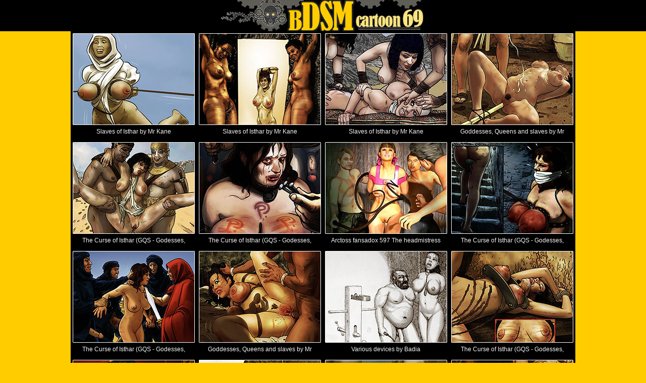

--- FILE ---
content_type: text/html; charset=UTF-8
request_url: https://bdsmcartoon69.com/tag/slaves/
body_size: 5169
content:
<!DOCTYPE html PUBLIC "-//W3C//DTD XHTML 1.0 Transitional//EN" "http://www.w3.org/TR/xhtml1/DTD/xhtml1-transitional.dtd">
<html xmlns="http://www.w3.org/1999/xhtml">

<head>

<title>Similar results to slaves at bdsmcartoon69.com</title>
<meta http-equiv="Content-Type" content="text/html; charset=UTF-8" />
<meta name="viewport" content="width=device-width,initial-scale=1,user-scalable=no">
<meta name="referrer" content="unsafe-url">
<link rel="icon" href="https://bdsmcartoon69.com/favicon.ico" type="image/x-icon">
<link rel="shortcut icon" href="https://bdsmcartoon69.com/favicon.ico" type="image/x-icon">
<meta name="keywords" content="" />
<meta name="description" content="" />
<style>
body {background:#ffcc00;margin: 0;padding: 0;font-family: Arial, Helvetica, sans-serif;font-size: 12px;color: #b9b9b9;}
.main {	width:1000px; margin:0 auto; background:#000000; }
h1, h2, h3, h4, h5, h6 {padding:5px 0;margin:0;font-family: Arial, Helvetica, sans-serif;font-weight: normal; text-align: center}
p {padding: 5px 0;margin:0;}
a, a:link, a:active, a:visited { color:#ffffff;text-decoration: none;cursor: pointer;}
a:hover { color:#ffcc00;text-decoration: underline;}
img {border:none;}
ul, ol, li {margin:0;padding:0; list-style-type:none;}
form, input {padding:0;margin:0;}
em, i {font-style:normal;}
.clear {clear: both;font-size: 0;line-height: 0;display:block;height:0;}
.head { text-align: center; width: 100%; margin: 0 auto 0 auto; display: table;	padding: 0; background:#000000;}
.bottom {width:100%; background:#000000; }
.thumbs-related img {max-width: 135px; padding:1px; display: inline-block; background-color: #000000; border: 1px solid #ffffff; border-radius: 1px;}
.thumbs-related img:hover {border: 1px solid #ffcc00;}
 .bnr {width:90%; height:auto;}
 .banner img {max-width: 930px; padding:1px; }
.thg { display: inline-block; background-color: #000000; border: 1px solid #ffffff; border-radius: 1px;}
.thg:hover { border: 1px solid #ffcc00; }
.thgbig { display: inline-block; background-color: #000000; border: 1px solid #ffffff; border-radius: 1px; width:100%; height:auto;}
.thgbig:hover { border: 1px solid #ffcc00; }
.ginside-txt {width:100%; margin:0 auto 25px; overflow:hidden; background:#333333; }
.ginside-txt-90 {width:98%; margin-top: 1px;margin-right: 5px;margin-left: 15px;margin-bottom: 1px;}
.ginside-thumb {width:100%; margin:0 auto 25px; overflow:hidden; background:#333333; align:center;}
.ginside-banners {width:100%; margin:0 auto 25px; overflow:hidden; background:#333333; align:center;}
.tps {font-size:14px; overflow:hidden;padding:10px 20px; margin:25px 3px 0;background:#333333;}
.tps li {margin: 7px auto 7px 30px; padding: 0px; text-align: left;}
.tps ul {float:left;width:25%;}
.tpsa {background:#333333;}
.thumbs {width:100%; margin:0 auto 25px; overflow:hidden;}
.thumbs h2 {color:#f4f4f4; font-size:12px;width:95%; margin:0 auto; padding:3px 0; text-align:center; height:20px; overflow:hidden;line-height:21px;}
.thumbs li {background:#000000;padding:0;width: 242px; height:208px; float:left; margin:4px;_margin:3px 4px 4px 3px;}
.thumbs li a:hover .t_img { border:1px dashed #000000;}
thumbs li p {width:95%; margin:0 auto; overflow:hidden; color:#000; font-size:11px; text-align:center; padding:5px 0 1px;}
.thumbs li p i  {font-weight:bold; color:#41621b;}
.thumbs li span {float:left;}
.npage { font-size:18px; text-align:center;}
.name { width:100%; overflow:hidden;}
.name h2 { font-size:18px; float:left; display:inline; padding-left:3px;}
.name h2  em { font-size:12px;}
.paginator_top { float:right; display:inline; font-size:14px; padding:5px 0;}
.paginator_top ul { display:inline; padding:6px 3px;}
.paginator_top  .pages { padding-right:15px;}
.paginator_top ul li { display:inline; padding:4px 0px;}
.paginator_top ul li a, .paginator_top ul li a:visited{ background:#333333; border:1px solid #fff; font-size:12px; padding:3px 5px; color:#fff; text-decoration:none;}
.paginator_top ul li a:hover {border:1px solid #000;}
@media screen and (max-width: 1920px) {
.main {width:1000px; margin:0 auto;}
}
@media screen and (max-width: 1600px) {
.main {width:1000px; margin:0 auto;}
}
@media screen and (max-width: 1260px) {
.main {width:1000px; margin:0 auto;}
}
@media screen and (max-width: 1000px) {
.main {width:750px; margin:0 auto;}
}
@media screen and (max-width: 788px) {
.main {width:750px; margin:0 auto;}
}
@media screen and (max-width: 620px) {
.main {width:500px; margin:0 auto;}
.tps ul {float:left; width:100%;}
}
@media screen and (max-width: 520px) {
.main {width:300px; margin:0 auto;}
.headrez {width:290px;}
.tps ul {float:left; width:100%;}
}	
@media screen and (max-width: 320px) {
.main {width:300px; margin:0 auto;}
.headrez {width:290px;}
.tps ul {float:left; width:100%;}
}	
</style>
</head>
<body>
 


<div class="head">
<a href="https://bdsmcartoon69.com"><img src="/im/logo.jpg" alt="bdsm cartoon" border="0" class="headrez"></a>
</div>

<div class="main">  



  <ul class="thumbs">
        
<li>
<a href="/shot-his-load-into-her-throat.html" target="_blank" class="thg"><img src="https://bdsmcartoon69.com/thumbs/2/552-throat-her.jpg" alt="kane slaves slaves" /></a>
<h2>Slaves of Isthar by Mr Kane</h2>
</li>
        
<li>
<a href="/he-would-slap-her-tits-play.html" target="_blank" class="thg"><img src="https://bdsmcartoon69.com/thumbs/2/557-tits-cunt-slide.jpg" alt="kane slaves slaves" /></a>
<h2>Slaves of Isthar by Mr Kane</h2>
</li>
        
<li>
<a href="/just-relax-and-watch-how-my.html" target="_blank" class="thg"><img src="https://bdsmcartoon69.com/thumbs/2/565-how.jpg" alt="kane slaves slaves" /></a>
<h2>Slaves of Isthar by Mr Kane</h2>
</li>
        
<li>
<a href="/while-one-man-fucked-her-ass.html" target="_blank" class="thg"><img src="https://bdsmcartoon69.com/thumbs/2/583-man-cleaned-cock.jpg" alt="kane slaves slaves" /></a>
<h2>Goddesses, Queens and slaves by Mr Kane</h2>
</li>
        
<li>
<a href="/the-stick-went-up-into-her.html" target="_blank" class="thg"><img src="https://bdsmcartoon69.com/thumbs/4/106_into.jpg" alt="anus slaves slaves" /></a>
<h2>The Curse of Isthar (GQS - Godesses, Queens and..</h2>
</li>
        
<li>
<a href="/my-men-are-going-to-make-you.html" target="_blank" class="thg"><img src="https://bdsmcartoon69.com/thumbs/4/168_make-kneel-that.jpg" alt="men queens queens" /></a>
<h2>The Curse of Isthar (GQS - Godesses, Queens and..</h2>
</li>
        
<li>
<a href="/some-hardcore-bondage-viewing.html" target="_blank" class="thg"><img src="https://bdsmcartoon69.com/thumbs/4/327_website.jpg" alt="fansadox pain pain" /></a>
<h2>Arctoss fansadox 597 The headmistress</h2>
</li>
        
<li>
<a href="/he-pushed-claudia-to-her-knees.html" target="_blank" class="thg"><img src="https://bdsmcartoon69.com/thumbs/4/877_her.jpg" alt="kane slaves slaves" /></a>
<h2>The Curse of Isthar (GQS - Godesses, Queens and..</h2>
</li>
        
<li>
<a href="/your-slaves-have-been-masturbating.html" target="_blank" class="thg"><img src="https://bdsmcartoon69.com/thumbs/4/137_your-slaves-male.jpg" alt="slaves night night" /></a>
<h2>The Curse of Isthar (GQS - Godesses, Queens and..</h2>
</li>
        
<li>
<a href="/this-time-lucius-had-provided.html" target="_blank" class="thg"><img src="https://bdsmcartoon69.com/thumbs/2/588-lucius-the.jpg" alt="kane queens queens" /></a>
<h2>Goddesses, Queens and slaves by Mr Kane</h2>
</li>
        
<li>
<a href="/anal-slaves-needed-to-be-trained.html" target="_blank" class="thg"><img src="https://bdsmcartoon69.com/thumbs/3/793_to-be-to.jpg" alt="anal needed needed" /></a>
<h2>Various devices by Badia</h2>
</li>
        
<li>
<a href="/went-back-to-flogging-woman-s.html" target="_blank" class="thg"><img src="https://bdsmcartoon69.com/thumbs/4/116_back-to.jpg" alt="flogging breasts breasts" /></a>
<h2>The Curse of Isthar (GQS - Godesses, Queens and..</h2>
</li>
        
<li>
<a href="/whip-me-flog-me-flog-my.html" target="_blank" class="thg"><img src="https://bdsmcartoon69.com/thumbs/4/158_me-breasts-.jpg" alt="whip cane cane" /></a>
<h2>The Curse of Isthar (GQS - Godesses, Queens and..</h2>
</li>
        
<li>
<a href="/once-mistress-darlene-revealed.html" target="_blank" class="thg"><img src="https://bdsmcartoon69.com/thumbs/1/261-.jpg" alt="badia colors colors" /></a>
<h2>The complex by Badia</h2>
</li>
        
<li>
<a href="/things-are-bad-for-female.html" target="_blank" class="thg"><img src="https://bdsmcartoon69.com/thumbs/2/812-for-and.jpg" alt="things slaves slaves" /></a>
<h2>Ferres fansadox 541 The levite and his concubine</h2>
</li>
        
<li>
<a href="/he-brought-his-leather-flogger.html" target="_blank" class="thg"><img src="https://bdsmcartoon69.com/thumbs/4/143_again.jpg" alt="leather queens queens" /></a>
<h2>The Curse of Isthar (GQS - Godesses, Queens and..</h2>
</li>
        
<li>
<a href="/the-torturer-had-nailed-her.html" target="_blank" class="thg"><img src="https://bdsmcartoon69.com/thumbs/4/878_to-hammered.jpg" alt="kane slaves slaves" /></a>
<h2>The Curse of Isthar (GQS - Godesses, Queens and..</h2>
</li>
        
<li>
<a href="/he-lifted-his-flogger-and.html" target="_blank" class="thg"><img src="https://bdsmcartoon69.com/thumbs/4/150_on.jpg" alt="lifted cunt cunt" /></a>
<h2>The Curse of Isthar (GQS - Godesses, Queens and..</h2>
</li>
        
<li>
<a href="/western-girls-can-be-snatched.html" target="_blank" class="thg"><img src="https://bdsmcartoon69.com/thumbs/2/003-be.jpg" alt="2018 fansadox fansadox" /></a>
<h2>Cagri fansadox 488 Harem 2018</h2>
</li>
        
<li>
<a href="/ceruleus-stood-gazing-at-luvia-s.html" target="_blank" class="thg"><img src="https://bdsmcartoon69.com/thumbs/4/888_stood.jpg" alt="kane slaves slaves" /></a>
<h2>The Curse of Isthar (GQS - Godesses, Queens and..</h2>
</li>
        
<li>
<a href="/fuck-whore-with-it-tear-her.html" target="_blank" class="thg"><img src="https://bdsmcartoon69.com/thumbs/4/862_fuck-the-her.jpg" alt="kane slaves slaves" /></a>
<h2>The Curse of Isthar (GQS - Godesses, Queens and..</h2>
</li>
        
<li>
<a href="/drooling-sex-slaves-at-hands-864.html" target="_blank" class="thg"><img src="https://bdsmcartoon69.com/thumbs/4/393_orderly-sticking-throbbing.jpg" alt="fansadox holes holes" /></a>
<h2>Arieta fansadox 590 Pom pom prisoners</h2>
</li>
        
<li>
<a href="/there-were-50-of-them-and.html" target="_blank" class="thg"><img src="https://bdsmcartoon69.com/thumbs/4/870_of-they-as.jpg" alt="kane slaves slaves" /></a>
<h2>The Curse of Isthar (GQS - Godesses, Queens and..</h2>
</li>
        
<li>
<a href="/hot-babes-getting-pounded-736.html" target="_blank" class="thg"><img src="https://bdsmcartoon69.com/thumbs/3/647_hot-pounded.jpg" alt="slaves fansadox fansadox" /></a>
<h2>Arieta fansadox 569 Snatcher 3: Sleepover slaves</h2>
</li>
        
<li>
<a href="/he-turned-her-over-so-that.html" target="_blank" class="thg"><img src="https://bdsmcartoon69.com/thumbs/4/890_reveal.jpg" alt="kane slaves slaves" /></a>
<h2>The Curse of Isthar (GQS - Godesses, Queens and..</h2>
</li>
        
<li>
<a href="/she-screamed-every-time-bamboo.html" target="_blank" class="thg"><img src="https://bdsmcartoon69.com/thumbs/2/576-bamboo-down-her.jpg" alt="kane slaves slaves" /></a>
<h2>Goddesses, Queens and slaves by Mr Kane</h2>
</li>
        
<li>
<a href="/get-that-phallus-into-your.html" target="_blank" class="thg"><img src="https://bdsmcartoon69.com/thumbs/4/155_mouth.jpg" alt="mouth slut slut" /></a>
<h2>The Curse of Isthar (GQS - Godesses, Queens and..</h2>
</li>
        
<li>
<a href="/stick-your-dirty-cocks-up.html" target="_blank" class="thg"><img src="https://bdsmcartoon69.com/thumbs/2/547-your-s.jpg" alt="kane slaves slaves" /></a>
<h2>Slaves of Isthar by Mr Kane</h2>
</li>
        
<li>
<a href="/she-gasped-as-first-cock-penetrated.html" target="_blank" class="thg"><img src="https://bdsmcartoon69.com/thumbs/2/580-she-cock-penetrated.jpg" alt="slaves anus anus" /></a>
<h2>Goddesses, Queens and slaves by Mr Kane</h2>
</li>
        
<li>
<a href="/the-witch-had-taken-his-big.html" target="_blank" class="thg"><img src="https://bdsmcartoon69.com/thumbs/2/568-it.jpg" alt="kane slaves slaves" /></a>
<h2>Slaves of Isthar by Mr Kane</h2>
</li>
        
<li>
<a href="/then-she-made-out-chatter.html" target="_blank" class="thg"><img src="https://bdsmcartoon69.com/thumbs/2/555-traders-of-chains.jpg" alt="kane slaves slaves" /></a>
<h2>Slaves of Isthar by Mr Kane</h2>
</li>
        
<li>
<a href="/shot-his-thick-sperm-all-over.html" target="_blank" class="thg"><img src="https://bdsmcartoon69.com/thumbs/2/563-thick-sperm-and.jpg" alt="kane slaves slaves" /></a>
<h2>Slaves of Isthar by Mr Kane</h2>
</li>
        
<li>
<a href="/you-spent-day-flogging-and.html" target="_blank" class="thg"><img src="https://bdsmcartoon69.com/thumbs/4/552_day-flogging-fucking.jpg" alt="flogging slaves slaves" /></a>
<h2>GQS - Game of slave by Mr Kane</h2>
</li>
        
<li>
<a href="/rufia-pulled-her-robe-open.html" target="_blank" class="thg"><img src="https://bdsmcartoon69.com/thumbs/4/883_pulled-her-open.jpg" alt="kane slaves slaves" /></a>
<h2>The Curse of Isthar (GQS - Godesses, Queens and..</h2>
</li>
        
<li>
<a href="/suck-my-dick-and-swallow-every.html" target="_blank" class="thg"><img src="https://bdsmcartoon69.com/thumbs/4/134_every-drop-of.jpg" alt="suck swallow swallow" /></a>
<h2>The Curse of Isthar (GQS - Godesses, Queens and..</h2>
</li>
        
<li>
<a href="/a-large-stone-phallus-inserted.html" target="_blank" class="thg"><img src="https://bdsmcartoon69.com/thumbs/4/101_large-phallus-into.jpg" alt="large leather leather" /></a>
<h2>The Curse of Isthar (GQS - Godesses, Queens and..</h2>
</li>
        
<li>
<a href="/her-vagina-still-too-small.html" target="_blank" class="thg"><img src="https://bdsmcartoon69.com/thumbs/2/573-too-small-that.jpg" alt="kane slaves slaves" /></a>
<h2>Slaves of Isthar by Mr Kane</h2>
</li>
        
<li>
<a href="/they-enjoyed-profaning-her.html" target="_blank" class="thg"><img src="https://bdsmcartoon69.com/thumbs/4/099_body-and-humiliating.jpg" alt="enjoyed queens queens" /></a>
<h2>The Curse of Isthar (GQS - Godesses, Queens and..</h2>
</li>
        
<li>
<a href="/she-knew-that-her-end-would.html" target="_blank" class="thg"><img src="https://bdsmcartoon69.com/thumbs/4/131_she-her-and.jpg" alt="dirty brutal brutal" /></a>
<h2>The Curse of Isthar (GQS - Godesses, Queens and..</h2>
</li>
        
<li>
<a href="/instead-you-will-cover-up.html" target="_blank" class="thg"><img src="https://bdsmcartoon69.com/thumbs/4/164_you-burnt.jpg" alt="cover cunt cunt" /></a>
<h2>The Curse of Isthar (GQS - Godesses, Queens and..</h2>
</li>
        
<li>
<a href="/his-genitals-were-tied-off.html" target="_blank" class="thg"><img src="https://bdsmcartoon69.com/thumbs/2/561-sticky-and.jpg" alt="kane slaves slaves" /></a>
<h2>Slaves of Isthar by Mr Kane</h2>
</li>
        
<li>
<a href="/drooling-sex-slaves-at-hands.html" target="_blank" class="thg"><img src="https://bdsmcartoon69.com/thumbs/4/195_hands-his.jpg" alt="fansadox holes holes" /></a>
<h2>Arieta fansadox 590 Pom pom prisoners</h2>
</li>
        
<li>
<a href="/hot-babes-getting-pounded.html" target="_blank" class="thg"><img src="https://bdsmcartoon69.com/thumbs/3/293_getting.jpg" alt="slaves fansadox fansadox" /></a>
<h2>Arieta fansadox 569 Snatcher 3: Sleepover slaves</h2>
</li>
        
<li>
<a href="/she-bit-her-lips-and-tried.html" target="_blank" class="thg"><img src="https://bdsmcartoon69.com/thumbs/4/149_as.jpg" alt="bit scream scream" /></a>
<h2>The Curse of Isthar (GQS - Godesses, Queens and..</h2>
</li>
        
<li>
<a href="/the-hybrids-were-not-just.html" target="_blank" class="thg"><img src="https://bdsmcartoon69.com/thumbs/5/584_and.jpg" alt="slaves night night" /></a>
<h2>Sex hunting by Mr Kane</h2>
</li>
        
<li>
<a href="/i-wanted-someone-to-stroke.html" target="_blank" class="thg"><img src="https://bdsmcartoon69.com/thumbs/4/161_clitoris-cum.jpg" alt="wanted queens queens" /></a>
<h2>The Curse of Isthar (GQS - Godesses, Queens and..</h2>
</li>
        
<li>
<a href="/caestus-fucked-on-changing.html" target="_blank" class="thg"><img src="https://bdsmcartoon69.com/thumbs/4/865_from-fast-in.jpg" alt="kane slaves slaves" /></a>
<h2>The Curse of Isthar (GQS - Godesses, Queens and..</h2>
</li>
        
<li>
<a href="/she-gasped-in-agony-as-sicilian.html" target="_blank" class="thg"><img src="https://bdsmcartoon69.com/thumbs/2/577-leather-heavy.jpg" alt="kane slaves slaves" /></a>
<h2>Goddesses, Queens and slaves by Mr Kane</h2>
</li>
        
<li>
<a href="/i-flogged-their-cocks-and.html" target="_blank" class="thg"><img src="https://bdsmcartoon69.com/thumbs/4/109_flogged.jpg" alt="flogged buttocks buttocks" /></a>
<h2>The Curse of Isthar (GQS - Godesses, Queens and..</h2>
</li>
        
    </ul>
    <div class="clear"></div>


<br>








<br>

<section>
<div class="main">
 <div class="pages">
 <span>Pages: </span>
<navigation>
<a href="/tag/slaves/?page=1" title="1">1</a>
</navigation>
</div>
</div>
</section>









<div class="main">
<h2 class="name_page">Popular Tags:</h2>

      <a href="/tag/fansadox/"><font size='5'>fansadox</font> </a>    
	
      <a href="/tag/mr/"><font size='3'>mr</font> </a>    
	
      <a href="/tag/kane/"><font size='3'>kane</font> </a>    
	
      <a href="/tag/black/"><font size='3'>black</font> </a>    
	
      <a href="/tag/star/"><font size='3'>star</font> </a>    
	
      <a href="/tag/damian/"><font size='2'>damian</font> </a>    
	
      <a href="/tag/cock/"><font size='2'>cock</font> </a>    
	
      <a href="/tag/roberts/"><font size='2'>roberts</font> </a>    
	
      <a href="/tag/part/"><font size='2'>part</font> </a>    
	
      <a href="/tag/gary/"><font size='2'>gary</font> </a>    
	
      <a href="/tag/tryten/"><font size='2'>tryten</font> </a>    
	
      <a href="/tag/slaves/"><font size='2'>slaves</font> </a>    
	
      <a href="/tag/deharo/"><font size='2'>deharo</font> </a>    
	
      <a href="/tag/sex/"><font size='2'>sex</font> </a>    
	
      <a href="/tag/cunt/"><font size='2'>cunt</font> </a>    
	
      <a href="/tag/girl/"><font size='2'>girl</font> </a>    
	
      <a href="/tag/benedikt/"><font size='2'>benedikt</font> </a>    
	
      <a href="/tag/slave/"><font size='2'>slave</font> </a>    
	
      <a href="/tag/breasts/"><font size='2'>breasts</font> </a>    
	
      <a href="/tag/pussy/"><font size='2'>pussy</font> </a>    
	
      <a href="/tag/badia/"><font size='2'>badia</font> </a>    
	
      <a href="/tag/predondo/"><font size='2'>predondo</font> </a>    
	
      <a href="/tag/story/"><font size='2'>story</font> </a>    
	
      <a href="/tag/tight/"><font size='2'>tight</font> </a>    
	
      <a href="/tag/hawke/"><font size='2'>hawke</font> </a>    
	
      <a href="/tag/ass/"><font size='2'>ass</font> </a>    
	
      <a href="/tag/pain/"><font size='2'>pain</font> </a>    
	
      <a href="/tag/mouth/"><font size='2'>mouth</font> </a>    
	
      <a href="/tag/queens/"><font size='2'>queens</font> </a>    
	
      <a href="/tag/fucked/"><font size='2'>fucked</font> </a>    
	
      <a href="/tag/eyes/"><font size='2'>eyes</font> </a>    
	
      <a href="/tag/chinese/"><font size='2'>chinese</font> </a>    
	
      <a href="/tag/women/"><font size='2'>women</font> </a>    
	
      <a href="/tag/door/"><font size='2'>door</font> </a>    
	
      <a href="/tag/west/"><font size='2'>west</font> </a>    
	
      <a href="/tag/naj/"><font size='1'>naj</font> </a>    
	
      <a href="/tag/cagri/"><font size='1'>cagri</font> </a>    
	
      <a href="/tag/wild/"><font size='1'>wild</font> </a>    
	
      <a href="/tag/tied/"><font size='1'>tied</font> </a>    
	
      <a href="/tag/master/"><font size='1'>master</font> </a>    
	
      <a href="/tag/leih/"><font size='1'>leih</font> </a>    
	
      <a href="/tag/torments/"><font size='1'>torments</font> </a>    
	
      <a href="/tag/lesbi/"><font size='1'>lesbi</font> </a>    
	
      <a href="/tag/horror/"><font size='1'>horror</font> </a>    
	
      <a href="/tag/celestin/"><font size='1'>celestin</font> </a>    
	
      <a href="/tag/slasher/"><font size='1'>slasher</font> </a>    
	
      <a href="/tag/perversion/"><font size='1'>perversion</font> </a>    
	
      <a href="/tag/valentina/"><font size='1'>valentina</font> </a>    
	
      <a href="/tag/fuck/"><font size='1'>fuck</font> </a>    
	
      <a href="/tag/club/"><font size='1'>club</font> </a>    
	
      <a href="/tag/hard/"><font size='1'>hard</font> </a>    
	
      <a href="/tag/3d/"><font size='1'>3d</font> </a>    
	
      <a href="/tag/inquisition/"><font size='1'>inquisition</font> </a>    
	
      <a href="/tag/hand/"><font size='1'>hand</font> </a>    
	
      <a href="/tag/over/"><font size='1'>over</font> </a>    
	
      <a href="/tag/made/"><font size='1'>made</font> </a>    
	
      <a href="/tag/woods/"><font size='1'>woods</font> </a>    
	
      <a href="/tag/lips/"><font size='1'>lips</font> </a>    
	
      <a href="/tag/humiliation/"><font size='1'>humiliation</font> </a>    
	
      <a href="/tag/world/"><font size='1'>world</font> </a>    
	
      <a href="/tag/cruel/"><font size='1'>cruel</font> </a>    
	
      <a href="/tag/flogged/"><font size='1'>flogged</font> </a>    
	
      <a href="/tag/arctoss/"><font size='1'>arctoss</font> </a>    
	
      <a href="/tag/naked/"><font size='1'>naked</font> </a>    
	
      <a href="/tag/destiny/"><font size='1'>destiny</font> </a>    
	
      <a href="/tag/nipples/"><font size='1'>nipples</font> </a>    
	
      <a href="/tag/punishment/"><font size='1'>punishment</font> </a>    
	
      <a href="/tag/legs/"><font size='1'>legs</font> </a>    
	
      <a href="/tag/kitty/"><font size='1'>kitty</font> </a>    
	
      <a href="/tag/anus/"><font size='1'>anus</font> </a>    
	
      <a href="/tag/screamed/"><font size='1'>screamed</font> </a>    
	
      <a href="/tag/inside/"><font size='1'>inside</font> </a>    
	
      <a href="/tag/buttocks/"><font size='1'>buttocks</font> </a>    
	
      <a href="/tag/chapter/"><font size='1'>chapter</font> </a>    
	
      <a href="/tag/bitch/"><font size='1'>bitch</font> </a>    
	
      <a href="/tag/hands/"><font size='1'>hands</font> </a>    
	
      <a href="/tag/slut/"><font size='1'>slut</font> </a>    
	
      <a href="/tag/slavery/"><font size='1'>slavery</font> </a>    
	
      <a href="/tag/suck/"><font size='1'>suck</font> </a>    
	
      <a href="/tag/woman/"><font size='1'>woman</font> </a>    
	
      <a href="/tag/bondage/"><font size='1'>bondage</font> </a>    
	
      <a href="/tag/tits/"><font size='1'>tits</font> </a>    
	
      <a href="/tag/little/"><font size='1'>little</font> </a>    
	
      <a href="/tag/fucking/"><font size='1'>fucking</font> </a>    
	
      <a href="/tag/cum/"><font size='1'>cum</font> </a>    
	
      <a href="/tag/tale/"><font size='1'>tale</font> </a>    
	
      <a href="/tag/holes/"><font size='1'>holes</font> </a>    
	
      <a href="/tag/scream/"><font size='1'>scream</font> </a>    
	
      <a href="/tag/head/"><font size='1'>head</font> </a>    
	
      <a href="/tag/wet/"><font size='1'>wet</font> </a>    
	
      <a href="/tag/house/"><font size='1'>house</font> </a>    
	
      <a href="/tag/herself/"><font size='1'>herself</font> </a>    
	
      <a href="/tag/girls/"><font size='1'>girls</font> </a>    
	
      <a href="/tag/ferres/"><font size='1'>ferres</font> </a>    
	
      <a href="/tag/prison/"><font size='1'>prison</font> </a>    
	
      <a href="/tag/witch/"><font size='1'>witch</font> </a>    
	
      <a href="/tag/nightmare/"><font size='1'>nightmare</font> </a>    
	
      <a href="/tag/time/"><font size='1'>time</font> </a>    
	
      <a href="/tag/game/"><font size='1'>game</font> </a>    
	
      <a href="/tag/complex/"><font size='1'>complex</font> </a>    
	


</div>


</div>

<div class="bottom">
<h5>
Disclaimer: All models on this website are 18 years or older.<br>
&copy; 2026  bdsmcartoon69.com<br>
All Rights Reserved.<br>
Contacts at henta.biz
</h5>
</div>


</body>
</html>